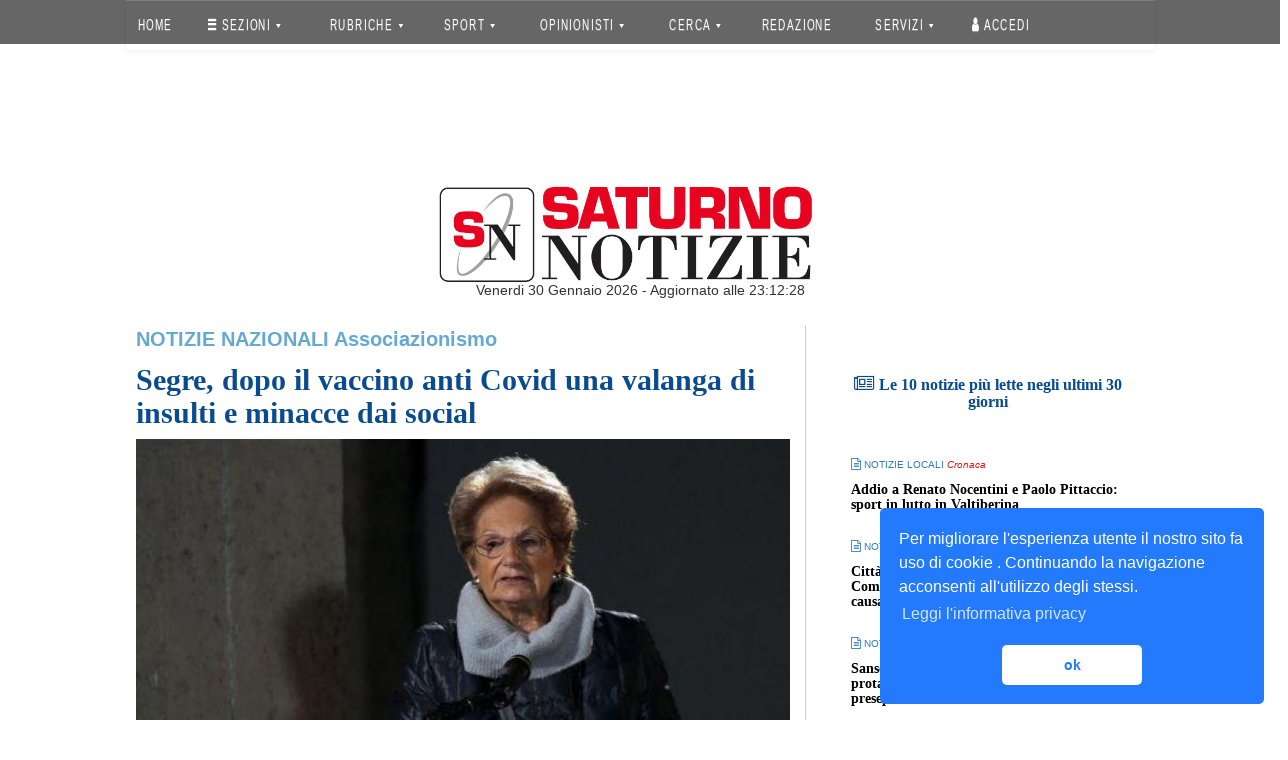

--- FILE ---
content_type: application/javascript
request_url: https://www2.saturnonotizie.it/assets/js/original/common.js
body_size: 978
content:
/*
 * Configure zone for RequireJS
 * 
 * This is the configuration file for requirejs library. 
 * EVERY js file should be registered here and used through requirejs define function.
 * 
 * NOTE ABOUT STRUCTURE of [web] directory: 
 *		(1) third part libraries goes under web/lib/
 *		(2) assets represent custom code of the entire application
 * NOTE: every minified custom js library (made by us) has to be in 'lib' subdirectory
 * NOTE: every minified thirdparty js library (made by others) has to be in 'lib/thirdparty' subdirectory
 * 
 * NOTE FOR USE:
 * javascripts can be consumed with a call like
 *		var currentversion = require("version");
 *		console.log(currentversion);
 *		
 *	or a more structured
 *	
 *		require(["version"], function(versionlib){
 *			var currentversion = versionlib.getVersion();
 *			console.log(currentversion);
 *		});
 * 
 * (c) 2017 
 * author: PP
 */

requirejs.config({
	baseUrl: "/assets/js/original",
	waitSeconds: 20,	//***05/02/2018 PP: Aggiunta per correggere timeout del menu. Ancora da TESTARE PERò!!! Check https://stackoverflow.com/questions/14279962/require-js-error-load-timeout-for-modules-backbone-jquerymobile

    paths: {
		jquery: 'jquery.min',						//'assets/js/thirdparty/jquery.min',	//jquery: 'jquery.min',
		datatables: 'jquery.dataTables.min',		//'assets/js/thirdparty/jquery.dataTables.min', // minified
		global: 'global',
		version: 'version',
		layout: 'layout',
		rightmenu: 'rightmenu',
		pageprogressbar: 'nprogress',				// not minified
		utils: 'utils',
		page: 'page',
		datatablehandler: 'datatablehandler',
		dropzonehandler: 'dropzonehandler',
		moment: 'moment.min',						// original
		//moment: 'moment-with-locales.min',		// original
		datepicker: 'bootstrap-datetimepicker.min', // original
		querystringhandler: 'querystringhandler',

		modalwindow: 'modalwindow',
		magnificpopup: 'jquery.magnific-popup',
		pagealerting: 'pagealerting',
		ajaxapi: 'ajaxapi',
		messageproxy: 'messageproxy',

		dropzone: 'dropzone-amd-module.min',
		ckeditor: '../../ckeditor/ckeditor'
    }
});